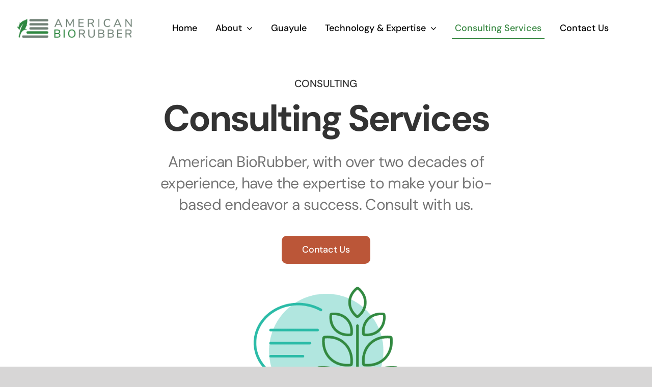

--- FILE ---
content_type: application/javascript
request_url: https://www.americanbiorubber.com/wp-content/themes/Avada/includes/lib/assets/min/js/general/fusion-button.js?ver=e44faf5f7fc1f4d7902ad6642cc3df90
body_size: -302
content:
jQuery(window).on("load",function(){cssua.ua.ios&&7===parseInt(cssua.ua.ios,10)&&jQuery(".button-icon-divider-left, .button-icon-divider-right").each(function(){var i=jQuery(this).parent().outerHeight();jQuery(this).css("height",i)})});